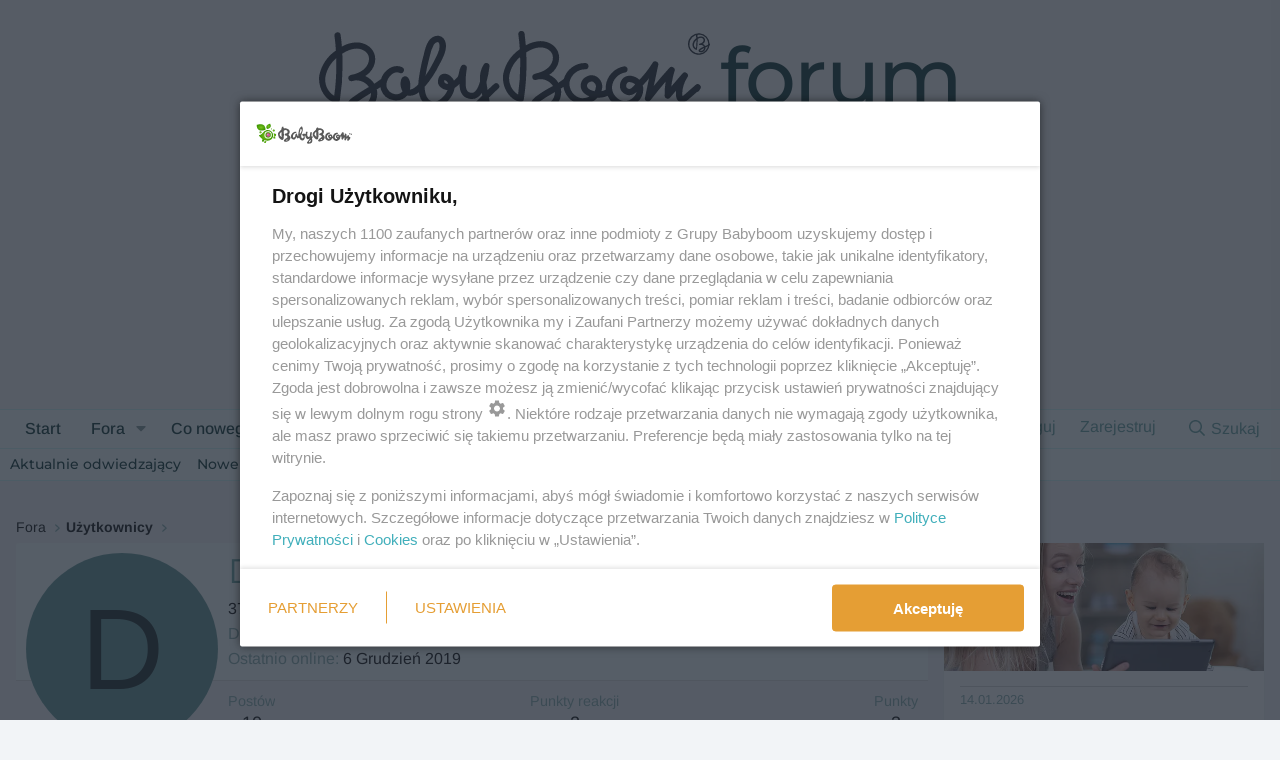

--- FILE ---
content_type: text/html; charset=utf-8
request_url: https://www.babyboom.pl/forum/members/dzika-roza.188164/
body_size: 16360
content:
<!DOCTYPE html>
<html id="XF" lang="pl-PL" dir="LTR"
	data-xf="2.3"
	data-app="public"
	
	
	data-template="member_view"
	data-container-key=""
	data-content-key=""
	data-logged-in="false"
	data-cookie-prefix="xf_"
	data-csrf="1768970085,7b89a447ad47037c6b08eaa7d4a64128"
	class="has-no-js template-member_view"
	>
<head>
	
	
	

	<meta charset="utf-8" />
	<title>Dzika roza | Forum BabyBoom</title>
	<link rel="manifest" href="/forum/webmanifest.php">

	<meta http-equiv="X-UA-Compatible" content="IE=Edge" />
	<meta name="viewport" content="width=device-width, initial-scale=1, viewport-fit=cover">

	
		
			
				<meta name="theme-color" media="(prefers-color-scheme: light)" content="hsl(0,0%,calc(100%-4%))" />
				<meta name="theme-color" media="(prefers-color-scheme: dark)" content="#061313" />
			
		
	

	<meta name="apple-mobile-web-app-title" content="Forum BabyBoom.pl">
	
		<link rel="apple-touch-icon" href="https://fx1.bbstatic.pl/assets/logo/web-app-manifest-192x192.png">
		

	
		<meta property="og:url" content="https://www.babyboom.pl/forum/members/dzika-roza.188164/" />
	
		<link rel="canonical" href="https://www.babyboom.pl/forum/members/dzika-roza.188164/" />
	

	
		
	
	
	<meta property="og:site_name" content="Forum BabyBoom" />


	
	
		
	
	
	<meta property="og:type" content="website" />


	
	
		
	
	
	
		<meta property="og:title" content="Dzika roza" />
		<meta property="twitter:title" content="Dzika roza" />
	


	
	
	
	

	
	
		<script async src="/forum/jc/gtm.js?_v=e3aec8ba"></script>
	
	<script>
		window.dataLayer=window.dataLayer||[];function gtag(){dataLayer.push(arguments)}gtag("js",new Date);gtag('config','G-YL0XRLQ58E',{'style_id':10,'user_properties': {
		
		'pwa':navigator.standalone||window.matchMedia('(display-mode: standalone), (display-mode: minimal-ui)').matches?1:0,
		},});
!function(b,c){"object"==typeof console&&"function"==typeof console.error&&(console.error_old=console.error,console.error=function(){console.error_old.apply(this,arguments);b.gtag("event","exception",{error_type:"console",error_message:arguments[0],fatal:!1})});b.onerror=function(a,d,e){b.gtag("event","exception",{error_type:"javascript",error_message:a,error_location:d,error_line_number:e,fatal:!1})};b.onload=function(){c.querySelectorAll("img").forEach(a=>{a.complete&&0===a.naturalWidth&&b.gtag("event",
"exception",{error_type:"image",error_message:"not_loaded",error_location:a.src,fatal:!1})})}}(window,document);
	</script>


	
	
		
	
	

	<link rel="stylesheet" href="/forum/css.php?css=public%3Anormalize.css%2Cpublic%3Afa.css%2Cpublic%3Avariations.less%2Cpublic%3Acore.less%2Cpublic%3Aapp.less&amp;s=10&amp;l=2&amp;d=1768914381&amp;k=ddbf6b223b8fa985a952ef8150c22abc1ebde31d" />

	<link rel="stylesheet" href="/forum/css.php?css=public%3Amember.less&amp;s=10&amp;l=2&amp;d=1768914381&amp;k=4076a5642c39ed1a44e5eaa36ba2c2a1db3f5619" />
<link rel="stylesheet" href="/forum/css.php?css=public%3Atpc_profile_cover.less&amp;s=10&amp;l=2&amp;d=1768914381&amp;k=ee87c75eb5c03f063f59ab301b74b8258dc9b8fc" />
<link rel="stylesheet" href="/forum/css.php?css=public%3Aextra.less&amp;s=10&amp;l=2&amp;d=1768914381&amp;k=8e896b20c140a1c04797b6c192275f7904afb2ab" />


	
		<script src="/forum/js/xf/preamble.min.js?_v=e3aec8ba"></script>
	

	
	<script src="/forum/js/vendor/vendor-compiled.js?_v=e3aec8ba" defer></script>
	<script src="/forum/js/xf/core-compiled.js?_v=e3aec8ba" defer></script>

	<script>
		XF.ready(() =>
		{
			XF.extendObject(true, XF.config, {
				// 
				dbtechSecurity: {
					excludeVideoCard: true,
					excludeFonts: true
				},
				userId: 0,
				enablePush: true,
				pushAppServerKey: 'BJW326fX4vAzvtYPYooGfJGrl8zc0J6AFAsFTxPCItZdYVDoKx8rfudYrMszr8+/jaRVq0cmb6LKS8zlxP7054o=',
				url: {
					fullBase: 'https://www.babyboom.pl/forum/',
					basePath: '/forum/',
					css: '/forum/css.php?css=__SENTINEL__&s=10&l=2&d=1768914381',
					js: '/forum/js/__SENTINEL__?_v=e3aec8ba',
					icon: '/forum/data/local/icons/__VARIANT__.svg?v=1768914482#__NAME__',
					iconInline: '/forum/styles/fa/__VARIANT__/__NAME__.svg?v=5.15.3',
					keepAlive: '/forum/login/keep-alive'
				},
				cookie: {
					path: '/',
					domain: '',
					prefix: 'xf_',
					secure: true,
					consentMode: 'disabled',
					consented: ["optional","_third_party"]
				},
				cacheKey: 'f3ed7234243583f554e27d349fe769c5',
				csrf: '1768970085,7b89a447ad47037c6b08eaa7d4a64128',
				js: {"\/forum\/js\/Truonglv\/ProfileCover\/cover.min.js?_v=e3aec8ba":true,"\/forum\/js\/xf\/inline_mod.min.js?_v=e3aec8ba":true},
				fullJs: false,
				css: {"public:member.less":true,"public:tpc_profile_cover.less":true,"public:extra.less":true},
				time: {
					now: 1768970085,
					today: 1768950000,
					todayDow: 3,
					tomorrow: 1769036400,
					yesterday: 1768863600,
					week: 1768431600,
					month: 1767222000,
					year: 1767222000
				},
				style: {
					light: 'default',
					dark: 'alternate',
					defaultColorScheme: 'light'
				},
				borderSizeFeature: '3px',
				fontAwesomeWeight: 'r',
				enableRtnProtect: true,
				
				enableFormSubmitSticky: true,
				imageOptimization: '0',
				imageOptimizationQuality: 0.85,
				uploadMaxFilesize: 2097152,
				uploadMaxWidth: 0,
				uploadMaxHeight: 0,
				allowedVideoExtensions: ["m4v","mov","mp4","mp4v","mpeg","mpg","ogv","webm"],
				allowedAudioExtensions: ["mp3","opus","ogg","wav"],
				shortcodeToEmoji: true,
				visitorCounts: {
					conversations_unread: '0',
					alerts_unviewed: '0',
					total_unread: '0',
					title_count: true,
					icon_indicator: true
				},
				jsMt: {"xf\/action.js":"d1fc5eb9","xf\/embed.js":"d1fc5eb9","xf\/form.js":"d1fc5eb9","xf\/structure.js":"d1fc5eb9","xf\/tooltip.js":"d1fc5eb9"},
				jsState: {},
				publicMetadataLogoUrl: '',
				publicPushBadgeUrl: 'https://www.babyboom.pl/forum/styles/default/xenforo/bell.png'
			})

			XF.extendObject(XF.phrases, {
				// 
"time.day": "{count} dzień",
"time.days": "dni: {count}",
"time.hour": "{count} godzina",
"time.hours": "godzin: {count}",
"time.minute": "{count} minuta",
"time.minutes": "minut: {count}",
"time.month": "{count} miesiąc",
"time.months": "miesięcy: {count}",
"time.second": "{count} sek",
"time.seconds": "sekund: {count}",
"time.week": "time.week",
"time.weeks": "tygodni: {count}",
"time.year": "{count} rok",
"time.years": "lat: {count}",
				date_x_at_time_y:     "{date} o {time}",
				day_x_at_time_y:      "{day} o {time}",
				yesterday_at_x:       "Wczoraj o {time}",
				x_minutes_ago:        "minut temu: {minutes} ",
				one_minute_ago:       "Minutę temu",
				a_moment_ago:         "Przed chwilą",
				today_at_x:           "Dziś o {time}",
				in_a_moment:          "Za chwilę",
				in_a_minute:          "W ciągu minuty",
				in_x_minutes:         "W minut: {minutes}",
				later_today_at_x:     "Później dziś o {time}",
				tomorrow_at_x:        "Jutro o {time}",
				short_date_x_minutes: "{minutes}m",
				short_date_x_hours:   "{hours} godz.",
				short_date_x_days:    "{days}d",

				day0: "Niedziela",
				day1: "Poniedziałek",
				day2: "Wtorek",
				day3: "Środa",
				day4: "Czwartek",
				day5: "Piątek",
				day6: "Sobota",

				dayShort0: "Nd",
				dayShort1: "Pn",
				dayShort2: "Wt",
				dayShort3: "Śr",
				dayShort4: "Cz",
				dayShort5: "Pt",
				dayShort6: "So",

				month0: "Styczeń",
				month1: "Luty",
				month2: "Marzec",
				month3: "Kwiecień",
				month4: "Maj",
				month5: "Czerwiec",
				month6: "Lipiec",
				month7: "Sierpień",
				month8: "Wrzesień",
				month9: "Październik",
				month10: "Listopad",
				month11: "Grudzień",

				active_user_changed_reload_page: "Zmienił się aktywny użytkownik. Przeładuj stronę, żeby używać najnowszej wersji.",
				server_did_not_respond_in_time_try_again: "Serwer nie odpowiedział w określonym czasie. Spróbuj jeszcze raz.",
				oops_we_ran_into_some_problems: "Oj, mamy jakiś problem...",
				oops_we_ran_into_some_problems_more_details_console: "Oj, mamy jakiś problem... Spróbuj przeładować stronę. Więcej informacji może być dostępnych w konsoli deweloperskiej.",
				file_too_large_to_upload: "Plik jest zbyt duży, żeby go wgrać.",
				uploaded_file_is_too_large_for_server_to_process: "Wybrany plik jest za duży dla serwera.",
				files_being_uploaded_are_you_sure: "Pliki są cały czas wgrywane. Czy na pewno chcesz przesłać ten formularz?",
				attach: "Dołącz pliki",
				rich_text_box: "Pole bogatego formatowania",
				close: "Zamknij",
				link_copied_to_clipboard: "Link skopiowany.",
				text_copied_to_clipboard: "Tekst skopiowany do schowka.",
				loading: "Ładuję…",
				you_have_exceeded_maximum_number_of_selectable_items: "Przekroczyłeś maksymalną liczbę elementów, które można wybrać.",

				processing: "Przetwarzanie",
				'processing...': "Przetwarzanie…",

				showing_x_of_y_items: "Wyświetlam {count} z {total}",
				showing_all_items: "Wyświetlam wszystkie elementy",
				no_items_to_display: "Nie ma nic do wyświetlenia",

				number_button_up: "Zwiększ",
				number_button_down: "Zmniejsz",

				push_enable_notification_title: "Powiadomienia z Forum BabyBoom zostały włączone ",
				push_enable_notification_body: "Dziękujemy za włączenie powiadomień!",

				pull_down_to_refresh: "Przeciągnij w dół, aby odświeżyć",
				release_to_refresh: "Puść, aby odświeżyć",
				refreshing: "Odświeżanie…"
			})
		})
	
window.addEventListener('DOMContentLoaded',()=>{XF.on(document,"xf:reinit",(a)=>{if(a&&typeof(a)==='object'&&Object.prototype.toString.call(a)==='[object Event]'){if(typeof(a.target.querySelectorAll)==='function'){a.target.querySelectorAll(".overlay[data-url]:not([ga])").forEach(b=>{ b.setAttribute('ga',1);gtag("event","page_view",{page_title:b.querySelector(".overlay-title").textContent,page_location:b.getAttribute("data-url")})})}}})});document.querySelectorAll(".file-preview").forEach(filePreview=>{filePreview.addEventListener("click",()=>{gtag('event','file_download',{link_url:(new URL(filePreview.getAttribute("href"),window.location.origin)).href, file_name:filePreview.parentNode.querySelector('.file-name').textContent});});});document.querySelectorAll('.shareButtons-button').forEach(shareButton=>{shareButton.addEventListener('click',()=>{gtag('event','share',{method:shareButton.getAttribute('class').match(/.*shareButtons-button--(.*?)$|\s/)[1]});});});document.querySelectorAll('.bookmarkLink:not(.is-bookmarked)').forEach(bookmarkLink=>{bookmarkLink.addEventListener('click',()=>{gtag('event','bookmark');});});document.querySelectorAll(".js-installPromptButton").forEach(a=>{a.addEventListener("click",()=>{gtag("event","app_install_prompt")})});window.addEventListener("appinstalled",()=>{gtag("event","app_install")});XF.PWA&&XF.PWA.isRunning()&&document.addEventListener("visibilitychange",()=>{"visible"===document.visibilityState&&gtag("event","app_open")});
</script>

	
	<script src="/forum/js/Truonglv/ProfileCover/cover.min.js?_v=e3aec8ba" defer></script>
<script src="/forum/js/xf/inline_mod.min.js?_v=e3aec8ba" defer></script>



	
	
	<!-- BabyBoom Head Scripts - Define reklamyDesktop and ad libraries BEFORE any ads load -->

<!-- Ad targeting by forum section -->

	<script type="text/javascript">var wbtg_content = 'forum;Pozostale';</script>


<script>
window.NzpPyBmOTGuZ = true;
</script>

<!-- SmartAdServer -->
<script>var sas_idmnet = sas_idmnet || {}; sas_idmnet.cmd = sas_idmnet.cmd || []; var sas = sas || {}; sas.cmd = sas.cmd || [];var NzpPyBmOTGuZ = NzpPyBmOTGuZ || false;sas_idmnet.cmd.push(function() {sas_idmnet.placementsList(['top_1','side_1','sky_left','side_bottom','bottom_0','bottom_1','top_1_galeria','m_bottom_0','m_bottom_1','m_inside_top','m_top_1','inside_1','inside_2','m_inside_1','m_inside_2','inside_2_article','m_inside_2_article','m_inside_3_article','m_inside_4_article','m_inside_5_article','inside_3_article','inside_4_article','inside_5_article']);});</script>
<script src='https://ced.sascdn.com/tag/1057/smart.js' async></script>
<script src='https://smart.idmnet.pl/217352/smartConfig_911833.js' async></script>
<script src='https://cdn2.pollster.pl/nw.js' async></script>
<script src='https://smart.idmnet.pl/prebidBoilerplate.js' async></script>
<!-- /SmartAdServer -->

<script>
function ready(fn) {
    if (document.attachEvent ? document.readyState === "complete" : document.readyState !== "loading"){
        fn();
    } else {
        document.addEventListener('DOMContentLoaded', fn);
    }
}
var szerOkna = Math.max(document.documentElement.clientWidth, window.innerWidth || 0);
var reklamyDesktop = szerOkna >= 1024;
</script>
<!-- /idm header code -->

<!-- (C)2000-2013 Gemius SA - gemiusAudience / pp.babyboom / podstrona_forum -->
<script type="text/javascript">
var pp_gemius_identifier = 'cofq7096m4lrDBcJQHGIytULHbENpqLBJpK.XhZyLyz.F7';
// lines below shouldn't be edited
function gemius_pending(i) { window[i] = window[i] || function() {var x = window[i+'_pdata'] = window[i+'_pdata'] || []; x[x.length]=arguments;};};
gemius_pending('gemius_hit'); gemius_pending('gemius_event'); gemius_pending('pp_gemius_hit'); gemius_pending('pp_gemius_event');
(function(d,t) {try {var gt=d.createElement(t),s=d.getElementsByTagName(t)[0],l='http'+((location.protocol=='https:')?'s':''); gt.setAttribute('async','async');
gt.setAttribute('defer','defer'); gt.src=l+'://idm.hit.gemius.pl/xgemius.js'; s.parentNode.insertBefore(gt,s);} catch (e) {}})(document,'script');
</script>



<!-- Matomo -->
<script type="text/javascript">
var _paq = window._paq || [];
/* tracker methods like "setCustomDimension" should be called before "trackPageView" */
_paq.push(['requireConsent']);
_paq.push(["setCookieDomain", "*.www.babyboom.pl"]);
_paq.push(['trackPageView']);
_paq.push(['enableLinkTracking']);
_paq.push(['setConsentGiven']);
(function() {
    var u="https://a.babyboom.pl/";
    _paq.push(['setTrackerUrl', u+'matomo.php']);
    _paq.push(['setSiteId', '1']);
    var d=document, g=d.createElement('script'), s=d.getElementsByTagName('script')[0];
    g.type='text/javascript'; g.async=true; g.defer=true; g.src=u+'matomo.js'; s.parentNode.insertBefore(g,s);
})();
</script>
<!-- End Matomo Code -->

<script type="module" src="/forum/styles/babyboom/bb-components.min.js"></script>
	
</head>
<body data-template="member_view">

<div class="p-pageWrapper" id="top">

	

	<header class="p-header" id="header">
		<div class="p-header-inner">
			<div class="p-header-content">
				<div class="p-header-logo p-header-logo--image bb-header-logo">
					<a href="/" class="bb-logo-link">
						

	

	
		
		

		
	
		
		

		
	

	

	<picture data-variations="{&quot;default&quot;:{&quot;1&quot;:&quot;\/forum\/styles\/babyboom\/logo.svg&quot;,&quot;2&quot;:null},&quot;alternate&quot;:{&quot;1&quot;:&quot;\/forum\/styles\/babyboom\/logo-dark.svg&quot;,&quot;2&quot;:null}}">
		
		
		

		
			
			
			

			
				<source srcset="/forum/styles/babyboom/logo-dark.svg" media="(prefers-color-scheme: dark)" />
			
		

		<img src="/forum/styles/babyboom/logo.svg"  width="391" height="96" alt="Forum BabyBoom"  />
	</picture>


					</a>
					<a href="/forum/" class="bb-logo-forum-link">
						<span class="bb-logo-forum">forum</span>
					</a>
				</div>

				

	
	<div class="reklama billboard" data-desktop="true">
	      <!-- halfpage ad unit  -->
	      <div id="top_1"> 
	         <script type="text/javascript">if(reklamyDesktop) sas_idmnet.cmd.push(function() { sas_idmnet.release("top_1");});</script>
	      </div>
	      <!-- /halfpage ad unit  -->
	</div>
	<div class="napis-reklama" data-desktop="true">reklama</div>


			</div>
		</div>
	</header>

	
	

	
		<div class="p-navSticky p-navSticky--primary" data-xf-init="sticky-header">
			
		<nav class="p-nav">
			<div class="p-nav-inner">
				<button type="button" class="button button--plain p-nav-menuTrigger" data-xf-click="off-canvas" data-menu=".js-headerOffCanvasMenu" tabindex="0" aria-label="Menu"><span class="button-text">
					<i aria-hidden="true"></i>
				</span></button>

				<div class="p-nav-smallLogo">
					<a href="https://www.babyboom.pl/forum">
						

	

	
		
		

		
	
		
		

		
	

	

	<picture data-variations="{&quot;default&quot;:{&quot;1&quot;:&quot;\/forum\/styles\/babyboom\/logo.svg&quot;,&quot;2&quot;:null},&quot;alternate&quot;:{&quot;1&quot;:&quot;\/forum\/styles\/babyboom\/logo-dark.svg&quot;,&quot;2&quot;:null}}">
		
		
		

		
			
			
			

			
				<source srcset="/forum/styles/babyboom/logo-dark.svg" media="(prefers-color-scheme: dark)" />
			
		

		<img src="/forum/styles/babyboom/logo.svg"  width="391" height="96" alt="Forum BabyBoom"  />
	</picture>


					</a>
				</div>

				<div class="p-nav-scroller hScroller" data-xf-init="h-scroller" data-auto-scroll=".p-navEl.is-selected">
					<div class="hScroller-scroll">
						<ul class="p-nav-list js-offCanvasNavSource">
							
								<li>
									
	<div class="p-navEl " >
	

		
	
	<a href="https://www.babyboom.pl/forum"
	class="p-navEl-link "
	
	data-xf-key="1"
	data-nav-id="home">Start</a>


		

		
	
	</div>

								</li>
							
								<li>
									
	<div class="p-navEl " data-has-children="true">
	

		
	
	<a href="/forum/"
	class="p-navEl-link p-navEl-link--splitMenu "
	
	
	data-nav-id="forums">Fora</a>


		<a data-xf-key="2"
			data-xf-click="menu"
			data-menu-pos-ref="< .p-navEl"
			class="p-navEl-splitTrigger"
			role="button"
			tabindex="0"
			aria-label="Rozwiń"
			aria-expanded="false"
			aria-haspopup="true"></a>

		
	
		<div class="menu menu--structural" data-menu="menu" aria-hidden="true">
			<div class="menu-content">
				
					
	
	
	<a href="/forum/whats-new/posts/"
	class="menu-linkRow u-indentDepth0 js-offCanvasCopy "
	
	
	data-nav-id="newPosts">Nowe wpisy</a>

	

				
					
	
	
	<a href="/forum/search/?type=post"
	class="menu-linkRow u-indentDepth0 js-offCanvasCopy "
	
	
	data-nav-id="searchForums">Przeszukaj fora</a>

	

				
			</div>
		</div>
	
	</div>

								</li>
							
								<li>
									
	<div class="p-navEl " data-has-children="true">
	

		
	
	<a href="/forum/whats-new/"
	class="p-navEl-link p-navEl-link--splitMenu "
	
	
	data-nav-id="whatsNew">Co nowego?</a>


		<a data-xf-key="3"
			data-xf-click="menu"
			data-menu-pos-ref="< .p-navEl"
			class="p-navEl-splitTrigger"
			role="button"
			tabindex="0"
			aria-label="Rozwiń"
			aria-expanded="false"
			aria-haspopup="true"></a>

		
	
		<div class="menu menu--structural" data-menu="menu" aria-hidden="true">
			<div class="menu-content">
				
					
	
	
	<a href="/forum/featured/"
	class="menu-linkRow u-indentDepth0 js-offCanvasCopy "
	
	
	data-nav-id="featured">Wyróżnione treści</a>

	

				
					
	
	
	<a href="/forum/whats-new/posts/"
	class="menu-linkRow u-indentDepth0 js-offCanvasCopy "
	 rel="nofollow"
	
	data-nav-id="whatsNewPosts">Nowe wpisy</a>

	

				
					
	
	
	<a href="/forum/whats-new/media/"
	class="menu-linkRow u-indentDepth0 js-offCanvasCopy "
	 rel="nofollow"
	
	data-nav-id="xfmgWhatsNewNewMedia">Nowe media</a>

	

				
					
	
	
	<a href="/forum/whats-new/media-comments/"
	class="menu-linkRow u-indentDepth0 js-offCanvasCopy "
	 rel="nofollow"
	
	data-nav-id="xfmgWhatsNewMediaComments">Nowe komentarze do mediów</a>

	

				
					
	
	
	<a href="/forum/whats-new/profile-posts/"
	class="menu-linkRow u-indentDepth0 js-offCanvasCopy "
	 rel="nofollow"
	
	data-nav-id="whatsNewProfilePosts">Nowe wpisy profilowe</a>

	

				
					
	
	
	<a href="/forum/whats-new/latest-activity"
	class="menu-linkRow u-indentDepth0 js-offCanvasCopy "
	 rel="nofollow"
	
	data-nav-id="latestActivity">Ostatnia aktywność</a>

	

				
			</div>
		</div>
	
	</div>

								</li>
							
								<li>
									
	<div class="p-navEl " data-has-children="true">
	

		
	
	<a href="/forum/media/"
	class="p-navEl-link p-navEl-link--splitMenu "
	
	
	data-nav-id="xfmg">Media</a>


		<a data-xf-key="4"
			data-xf-click="menu"
			data-menu-pos-ref="< .p-navEl"
			class="p-navEl-splitTrigger"
			role="button"
			tabindex="0"
			aria-label="Rozwiń"
			aria-expanded="false"
			aria-haspopup="true"></a>

		
	
		<div class="menu menu--structural" data-menu="menu" aria-hidden="true">
			<div class="menu-content">
				
					
	
	
	<a href="/forum/whats-new/media/"
	class="menu-linkRow u-indentDepth0 js-offCanvasCopy "
	 rel="nofollow"
	
	data-nav-id="xfmgNewMedia">Nowe media</a>

	

				
					
	
	
	<a href="/forum/whats-new/media-comments/"
	class="menu-linkRow u-indentDepth0 js-offCanvasCopy "
	 rel="nofollow"
	
	data-nav-id="xfmgNewComments">Nowe komentarze</a>

	

				
					
	
	
	<a href="/forum/search/?type=xfmg_media"
	class="menu-linkRow u-indentDepth0 js-offCanvasCopy "
	
	
	data-nav-id="xfmgSearchMedia">Przeszukaj media</a>

	

				
			</div>
		</div>
	
	</div>

								</li>
							
								<li>
									
	<div class="p-navEl is-selected" data-has-children="true">
	

		
	
	<a href="/forum/members/"
	class="p-navEl-link p-navEl-link--splitMenu "
	
	
	data-nav-id="members">Użytkownicy</a>


		<a data-xf-key="5"
			data-xf-click="menu"
			data-menu-pos-ref="< .p-navEl"
			class="p-navEl-splitTrigger"
			role="button"
			tabindex="0"
			aria-label="Rozwiń"
			aria-expanded="false"
			aria-haspopup="true"></a>

		
	
		<div class="menu menu--structural" data-menu="menu" aria-hidden="true">
			<div class="menu-content">
				
					
	
	
	<a href="/forum/online/"
	class="menu-linkRow u-indentDepth0 js-offCanvasCopy "
	
	
	data-nav-id="currentVisitors">Aktualnie odwiedzający</a>

	

				
					
	
	
	<a href="/forum/whats-new/profile-posts/"
	class="menu-linkRow u-indentDepth0 js-offCanvasCopy "
	 rel="nofollow"
	
	data-nav-id="newProfilePosts">Nowe wpisy profilowe</a>

	

				
					
	
	
	<a href="/forum/search/?type=profile_post"
	class="menu-linkRow u-indentDepth0 js-offCanvasCopy "
	
	
	data-nav-id="searchProfilePosts">Przeszukaj wpisy profilowe</a>

	

				
			</div>
		</div>
	
	</div>

								</li>
							
								<li>
									
	<div class="p-navEl " data-has-children="true">
	

		
	
	<a href="/forum/grupy/"
	class="p-navEl-link p-navEl-link--splitMenu "
	
	
	data-nav-id="tl_groups">Grupy</a>


		<a data-xf-key="6"
			data-xf-click="menu"
			data-menu-pos-ref="< .p-navEl"
			class="p-navEl-splitTrigger"
			role="button"
			tabindex="0"
			aria-label="Rozwiń"
			aria-expanded="false"
			aria-haspopup="true"></a>

		
	
		<div class="menu menu--structural" data-menu="menu" aria-hidden="true">
			<div class="menu-content">
				
					
	
	
	<a href="/forum/search/?type=tl_group"
	class="menu-linkRow u-indentDepth0 js-offCanvasCopy "
	
	
	data-nav-id="tl_groups_search">Przeszukaj grupy</a>

	

				
					
	
	
	<a href="/forum/group-actions/events"
	class="menu-linkRow u-indentDepth0 js-offCanvasCopy "
	
	
	data-nav-id="tl_groups_eventsCalendar">Kalendarz wydarzeń</a>

	

				
			</div>
		</div>
	
	</div>

								</li>
							
						</ul>
					</div>
				</div>

				<div class="p-nav-opposite">
					<div class="p-navgroup p-account p-navgroup--guest">
						
							<a href="/forum/login/" class="p-navgroup-link p-navgroup-link--textual p-navgroup-link--logIn"
								data-xf-click="overlay" data-follow-redirects="on">
								<span class="p-navgroup-linkText">Zaloguj</span>
							</a>
							
								<a href="/forum/login/register" class="p-navgroup-link p-navgroup-link--textual p-navgroup-link--register"
									data-xf-click="overlay" data-follow-redirects="on">
									<span class="p-navgroup-linkText">Zarejestruj</span>
								</a>
							
						
					</div>

					<div class="p-navgroup p-discovery">
						<a href="/forum/whats-new/"
							class="p-navgroup-link p-navgroup-link--iconic p-navgroup-link--whatsnew"
							aria-label="Co nowego?"
							title="Co nowego?">
							<i aria-hidden="true"></i>
							<span class="p-navgroup-linkText">Co nowego?</span>
						</a>

						
							<a href="/forum/search/"
								class="p-navgroup-link p-navgroup-link--iconic p-navgroup-link--search"
								data-xf-click="menu"
								data-xf-key="/"
								aria-label="Szukaj"
								aria-expanded="false"
								aria-haspopup="true"
								title="Szukaj">
								<i aria-hidden="true"></i>
								<span class="p-navgroup-linkText">Szukaj</span>
							</a>
							<div class="menu menu--structural menu--wide" data-menu="menu" aria-hidden="true">
								<form action="/forum/search/search" method="post"
									class="menu-content"
									data-xf-init="quick-search">

									<h3 class="menu-header">Szukaj</h3>
									
									<div class="menu-row">
										
											<input type="text" class="input" name="keywords" data-acurl="/forum/search/auto-complete" placeholder="Szukaj…" aria-label="Szukaj" data-menu-autofocus="true" />
										
									</div>

									
									<div class="menu-row">
										<label class="iconic"><input type="checkbox"  name="c[title_only]" value="1" /><i aria-hidden="true"></i><span class="iconic-label">Szukaj tylko w tytułach

													
													<span tabindex="0" role="button"
														data-xf-init="tooltip" data-trigger="hover focus click" title="Tagi będą również wyszukiwane w treści, w której obsługiwane są tagi.">

														<i class="fa--xf far fa-question-circle  u-muted u-smaller"><svg xmlns="http://www.w3.org/2000/svg" role="img" ><title>Notka</title><use href="/forum/data/local/icons/regular.svg?v=1768914482#question-circle"></use></svg></i>
													</span></span></label>

									</div>
									
									<div class="menu-row">
										<div class="inputGroup">
											<span class="inputGroup-text" id="ctrl_search_menu_by_member">napisane przez:</span>
											<input type="text" class="input" name="c[users]" data-xf-init="auto-complete" placeholder="Użytkownik" aria-labelledby="ctrl_search_menu_by_member" />
										</div>
									</div>
									<div class="menu-footer">
									<span class="menu-footer-controls">
										<button type="submit" class="button button--icon button--icon--search button--primary"><i class="fa--xf far fa-search "><svg xmlns="http://www.w3.org/2000/svg" role="img" aria-hidden="true" ><use href="/forum/data/local/icons/regular.svg?v=1768914482#search"></use></svg></i><span class="button-text">Szukaj</span></button>
										<button type="submit" class="button " name="from_search_menu"><span class="button-text">Wyszukiwanie zaawansowane…</span></button>
									</span>
									</div>

									<input type="hidden" name="_xfToken" value="1768970085,7b89a447ad47037c6b08eaa7d4a64128" />
								</form>
							</div>
						
					</div>
				</div>
			</div>
		</nav>
	
		</div>
		
		
			<div class="p-sectionLinks">
				<div class="p-sectionLinks-inner hScroller" data-xf-init="h-scroller">
					<div class="hScroller-scroll">
						<ul class="p-sectionLinks-list">
							
								<li>
									
	<div class="p-navEl " >
	

		
	
	<a href="/forum/online/"
	class="p-navEl-link "
	
	data-xf-key="alt+1"
	data-nav-id="currentVisitors">Aktualnie odwiedzający</a>


		

		
	
	</div>

								</li>
							
								<li>
									
	<div class="p-navEl " >
	

		
	
	<a href="/forum/whats-new/profile-posts/"
	class="p-navEl-link "
	 rel="nofollow"
	data-xf-key="alt+2"
	data-nav-id="newProfilePosts">Nowe wpisy profilowe</a>


		

		
	
	</div>

								</li>
							
								<li>
									
	<div class="p-navEl " >
	

		
	
	<a href="/forum/search/?type=profile_post"
	class="p-navEl-link "
	
	data-xf-key="alt+3"
	data-nav-id="searchProfilePosts">Przeszukaj wpisy profilowe</a>


		

		
	
	</div>

								</li>
							
						</ul>
					</div>
				</div>
			</div>
			
	
		

	<div class="offCanvasMenu offCanvasMenu--nav js-headerOffCanvasMenu" data-menu="menu" aria-hidden="true" data-ocm-builder="navigation">
		<div class="offCanvasMenu-backdrop" data-menu-close="true"></div>
		<div class="offCanvasMenu-content">
			<div class="offCanvasMenu-header">
				Menu
				<a class="offCanvasMenu-closer" data-menu-close="true" role="button" tabindex="0" aria-label="Zamknij"></a>
			</div>
			
				<div class="p-offCanvasRegisterLink">
					<div class="offCanvasMenu-linkHolder">
						<a href="/forum/login/" class="offCanvasMenu-link" data-xf-click="overlay" data-menu-close="true">
							Zaloguj
						</a>
					</div>
					<hr class="offCanvasMenu-separator" />
					
						<div class="offCanvasMenu-linkHolder">
							<a href="/forum/login/register" class="offCanvasMenu-link" data-xf-click="overlay" data-menu-close="true">
								Zarejestruj
							</a>
						</div>
						<hr class="offCanvasMenu-separator" />
					
				</div>
			
			<div class="js-offCanvasNavTarget"></div>
			<div class="offCanvasMenu-installBanner js-installPromptContainer" style="display: none;" data-xf-init="install-prompt">
				<div class="offCanvasMenu-installBanner-header">Zainstaluj aplikację</div>
				<button type="button" class="button js-installPromptButton"><span class="button-text">Zainstaluj</span></button>
				<template class="js-installTemplateIOS">
<script>gtag('event','tutorial_begin');</script>
					<div class="js-installTemplateContent">
						<div class="overlay-title">Jak zainstalować aplikację na iOS</div>
						<div class="block-body">
							<div class="block-row">
								<p>
									Obejrzyj wideo poniżej, aby zobaczyć, jak zainstalować naszą stronę internetową jako aplikację internetową na ekranie domowym.
								</p>
								<p style="text-align: center">
									<video src="/forum/styles/default/xenforo/add_to_home.mp4"
										width="280" height="480" autoplay loop muted playsinline></video>
								</p>
								<p>
									<small><strong>Notka:</strong> Funkcja ta może nie być dostępna w niektórych przeglądarkach.</small>
								</p>
							</div>
						</div>
					</div>
				</template>
			</div>
		</div>
	</div>

	<div class="p-body">
		<div class="p-body-inner">
			<!--XF:EXTRA_OUTPUT-->

			

			

			

	
	<div class="reklama billboard" data-desktop="false">
	      <!-- halfpage ad unit  -->
	      <div id="m_top_1"> 
	         <script type="text/javascript">if(!reklamyDesktop) sas_idmnet.cmd.push(function() { sas_idmnet.release("m_top_1");});</script>
	      </div>
	      <!-- /halfpage ad unit  -->
	</div>
	<div class="napis-reklama">reklama</div>


			
	
		<ul class="p-breadcrumbs "
			itemscope itemtype="https://schema.org/BreadcrumbList">
			
				

				
				

				
					
					
	<li itemprop="itemListElement" itemscope itemtype="https://schema.org/ListItem">
		<a href="/forum/" itemprop="item">
			<span itemprop="name">Fora</span>
		</a>
		<meta itemprop="position" content="1" />
	</li>

				

				
					
					
	<li itemprop="itemListElement" itemscope itemtype="https://schema.org/ListItem">
		<a href="/forum/members/" itemprop="item">
			<span itemprop="name">Użytkownicy</span>
		</a>
		<meta itemprop="position" content="2" />
	</li>

				
				
			
		</ul>
	

			

			
	<noscript class="js-jsWarning"><div class="blockMessage blockMessage--important blockMessage--iconic u-noJsOnly">Masz wyłączoną obsługę Javascript. Strona nie będzie działała poprawnie, więc prosimy o włączenie JS zanim przejdziesz dalej. </div></noscript>

			
	<div class="blockMessage blockMessage--important blockMessage--iconic js-browserWarning" style="display: none">Używasz bardzo starej przeglądarki. Nasza strona (oraz inne!) może nie działać w niej dobrze.<br >Naprawdę czas na zmianę na przeglądarkę, która będzie bezpieczna i szybka, na przykład <a href="https://www.gefrirefox.com/" target="_blank">darmowego Firefox</a>, albo <a href="https://www.opera.com/" target="_blank">darmową Operę</a>. Obie są bardzo szybkie, bezpieczne i wygodne. </div>


			

			<div class="p-body-main p-body-main--withSidebar ">
				
				<div class="p-body-contentCol"></div>
				
					<div class="p-body-sidebarCol"></div>
				

				

				<div class="p-body-content">
					
					<div class="p-body-pageContent">






	
	
	
	
	
		
	
	
	


	
	
		
	
	
	


	
	







<div class="block">
	<div class="block-container">
		<div class="block-body">
			
    

    
    
    

    

    <div class="profileCover profileCover-notVisible"
         data-xf-init="profileCover-layout"
         data-height="315"
         data-force-height="0"
         data-user-id="188164"
         data-crop="null"
         data-hammer-js="/forum/js/Truonglv/ProfileCover/Libs/hammer/hammer.min.js?_v=e3aec8ba">
        <div class="profileCover-inner" style="height: px">
            
                <div class="profileCover--noImg"></div>
            

            
        
            
    

        
    
        </div>
    </div>



<div class="memberHeader ">
				
			<div class="memberProfileBanner memberHeader-main memberProfileBanner-u188164-l" data-toggle-class="memberHeader--withBanner"  >
					<div class="memberHeader-mainContent">
						<span class="memberHeader-avatar">
							<span class="avatarWrapper">
								<span class="avatar avatar--l avatar--default avatar--default--dynamic" data-user-id="188164" style="background-color: #669999; color: #1f2e2e" title="Dzika roza">
			<span class="avatar-u188164-l" role="img" aria-label="Dzika roza">D</span> 
		</span>
								
							</span>
						</span>
						<div class="memberHeader-content memberHeader-content--info">
						

						<h1 class="memberHeader-name">
							<span class="memberHeader-nameWrapper">
								<span class="username " dir="auto" data-user-id="188164">Dzika roza</span>
							</span>
							
						</h1>

						

						<div class="memberHeader-blurbContainer">
							<div class="memberHeader-blurb" dir="auto" >37</div>

							<div class="memberHeader-blurb">
								<dl class="pairs pairs--inline">
									<dt>Dołączył(a)</dt>
									<dd><time  class="u-dt" dir="auto" datetime="2018-12-17T12:58:49+0100" data-timestamp="1545047929" data-date="17 Grudzień 2018" data-time="12:58" data-short="gru &#039;18" title="17 Grudzień 2018 o 12:58">17 Grudzień 2018</time></dd>
								</dl>
							</div>

							
								<div class="memberHeader-blurb">
									<dl class="pairs pairs--inline">
										<dt>Ostatnio online</dt>
										<dd dir="auto">
											<time  class="u-dt" dir="auto" datetime="2019-12-06T13:35:16+0100" data-timestamp="1575635716" data-date="6 Grudzień 2019" data-time="13:35" data-short="gru &#039;19" title="6 Grudzień 2019 o 13:35">6 Grudzień 2019</time>
										</dd>
									</dl>
								</div>
							
						</div>
					</div>
					</div>
				</div>
		

				<div class="memberHeader-content">
					<div class="memberHeader-stats">
						<div class="pairJustifier">
							
	
	
	<dl class="pairs pairs--rows pairs--rows--centered fauxBlockLink">
		<dt>Postów</dt>
		<dd>
			<a href="/forum/search/member?user_id=188164" rel="nofollow" class="fauxBlockLink-linkRow u-concealed">
				10
			</a>
		</dd>
	</dl>
	
	
	


	
	<dl class="pairs pairs--rows pairs--rows--centered">
		<dt>Punkty reakcji</dt>
		<dd>
			2
		</dd>
	</dl>
	
	
		<dl class="pairs pairs--rows pairs--rows--centered fauxBlockLink">
			<dt title="Punkty za osiągnięcia">Punkty</dt>
			<dd>
				<a href="/forum/members/dzika-roza.188164/trophies" rel="nofollow" data-xf-click="overlay" class="fauxBlockLink-linkRow u-concealed">
					3
				</a>
			</dd>
		</dl>
	
	
	

						</div>
					</div>

					
						<hr class="memberHeader-separator" />

						<div class="memberHeader-buttons">
							
								
	
	

	

	
		<div class="buttonGroup">
		
			
			
			
				<div class="buttonGroup-buttonWrapper">
					<button type="button" class="button button--link menuTrigger" data-xf-click="menu" aria-expanded="false" aria-haspopup="true"><span class="button-text">Znajdź</span></button>
					<div class="menu" data-menu="menu" aria-hidden="true">
						<div class="menu-content">
							<h4 class="menu-header">Znajdź treść</h4>
							
							<a href="/forum/search/member?user_id=188164" rel="nofollow" class="menu-linkRow">Znajdź wszystkie treści użytkownika Dzika roza</a>
							<a href="/forum/search/member?user_id=188164&amp;content=thread" rel="nofollow" class="menu-linkRow">Znajdź wszystkie tematy użytkownika Dzika roza</a>
							
						</div>
					</div>
				</div>
			
			
		
		</div>
		
	
	

							
						</div>
					
				</div>

			</div>
		</div>
		<h2 class="block-tabHeader block-tabHeader--memberTabs tabs hScroller"
			data-xf-init="tabs h-scroller"
			data-panes=".js-memberTabPanes"
			data-state="replace"
			role="tablist">
			<span class="hScroller-scroll">
				
				
					<a href="/forum/members/dzika-roza.188164/"
						class="tabs-tab is-active"
						role="tab"
						aria-controls="profile-posts">Wpisy profilowe</a>
				

				
					
						<a href="/forum/members/dzika-roza.188164/latest-activity"
							rel="nofollow"
							class="tabs-tab"
							id="latest-activity"
							role="tab">Ostatnia aktywność</a>
					
				

				<a href="/forum/members/dzika-roza.188164/recent-content"
					rel="nofollow"
					class="tabs-tab"
					id="recent-content"
					role="tab">Wpisy</a>

				





	
    
        <a href="/forum/group-actions/user?user_id=188164"
           rel="nofollow" class="tabs-tab" id="tlg-groups"
           role="tab">Grupy</a>
    



				<a href="/forum/members/dzika-roza.188164/about"
					class="tabs-tab"
					id="about"
					role="tab">O</a>

				
				

			</span>
		</h2>
	</div>
</div>



<ul class="tabPanes js-memberTabPanes">
	
	
		<li class="is-active" role="tabpanel" id="profile-posts">
			

			
	


			<div class="block block--messages"
				data-xf-init="lightbox inline-mod"
				data-type="profile_post"
				data-href="/forum/inline-mod/">

				<div class="block-container">
					<div class="block-body js-replyNewMessageContainer">
						

						
							<div class="block-row js-replyNoMessages">Dzika roza nie ma jeszcze wiadomości w profilu.</div>
						
					</div>
				</div>

				<div class="block-outer block-outer--after">
					
					<div class="block-outer-opposite">
						
						
					</div>
				</div>
			</div>
		</li>
	

	
		
			<li data-href="/forum/members/dzika-roza.188164/latest-activity" role="tabpanel" aria-labelledby="latest-activity">
				<div class="blockMessage">Ładuję…</div>
			</li>
		
	

	<li data-href="/forum/members/dzika-roza.188164/recent-content" role="tabpanel" aria-labelledby="recent-content">
		<div class="blockMessage">Ładuję…</div>
	</li>

	





	
    
    <li data-href="/forum/group-actions/user?user_id=188164&amp;ref=profile" role="tabpanel"
        aria-labelledby="tlg-groups">
        <div class="blockMessage">Ładuję…</div>
    </li>
    



	<li data-href="/forum/members/dzika-roza.188164/about" role="tabpanel" aria-labelledby="about">
		<div class="blockMessage">Ładuję…</div>
	</li>

	
	

</ul>

</div>
					
				</div>

				
					<div class="p-body-sidebar">
						
						
							<bb-cmploader 
  component="bb-nowosci" 
  component-prop-base-url="https://www.babyboom.pl"
  component-prop-bez-tematu
  component-prop-ile="3">
</bb-cmploader>


	
		<div class="block" data-widget-id="20" data-widget-key="newthreadsbb_widget" data-widget-definition="new_threads">
			<div class="block-container">
				
					<h3 class="block-minorHeader">
						<a href="/forum/whats-new/" rel="nofollow">Nowe wątki</a>
					</h3>
					<ul class="block-body">
						
							<li class="block-row">
								
	<div class="contentRow">
		<div class="contentRow-figure">
			<a href="/forum/members/martinka43.211305/" class="avatar avatar--xxs avatar--default avatar--default--dynamic" data-user-id="211305" data-xf-init="member-tooltip" style="background-color: #adadeb; color: #2e2eb8">
			<span class="avatar-u211305-s" role="img" aria-label="Martinka43">M</span> 
		</a>
		</div>
		<div class="contentRow-main contentRow-main--close">
			<a href="/forum/temat/owlosione-dziecko.132765/" >Owłosione dziecko</a>

			<div class="contentRow-minor contentRow-minor--hideLinks">
				<ul class="listInline listInline--bullet">
					<li>Rozpoczęte przez Martinka43</li>
					<li><time  class="u-dt" dir="auto" datetime="2026-01-20T21:03:47+0100" data-timestamp="1768939427" data-date="20 Styczeń 2026" data-time="21:03" data-short="8 godz." title="20 Styczeń 2026 o 21:03">Wczoraj o 21:03</time></li>
					<li>Odpowiedzi: 0</li>
				</ul>
			</div>
			<div class="contentRow-minor contentRow-minor--hideLinks">
				<a href="/forum/fora/trzylatki.238/">Trzylatki</a>
			</div>
		</div>
	</div>

							</li>
						
							<li class="block-row">
								
	<div class="contentRow">
		<div class="contentRow-figure">
			<a href="/forum/members/wera96.223316/" class="avatar avatar--xxs" data-user-id="223316" data-xf-init="member-tooltip">
			<img src="https://fx1.bbstatic.pl/avatars/s/223/223316.jpg?1763746409"  alt="Wera96" class="avatar-u223316-s" width="48" height="48" loading="lazy" /> 
		</a>
		</div>
		<div class="contentRow-main contentRow-main--close">
			<a href="/forum/temat/czy-to-kreska-fabryczna.132764/" >Czy to kreska fabryczna??</a>

			<div class="contentRow-minor contentRow-minor--hideLinks">
				<ul class="listInline listInline--bullet">
					<li>Rozpoczęte przez Wera96</li>
					<li><time  class="u-dt" dir="auto" datetime="2026-01-20T21:02:19+0100" data-timestamp="1768939339" data-date="20 Styczeń 2026" data-time="21:02" data-short="8 godz." title="20 Styczeń 2026 o 21:02">Wczoraj o 21:02</time></li>
					<li>Odpowiedzi: 0</li>
				</ul>
			</div>
			<div class="contentRow-minor contentRow-minor--hideLinks">
				<a href="/forum/fora/ciaza-porod-polog.14/">Ciąża, poród, połóg</a>
			</div>
		</div>
	</div>

							</li>
						
							<li class="block-row">
								
	<div class="contentRow">
		<div class="contentRow-figure">
			<a href="/forum/members/leniuszek_94.219395/" class="avatar avatar--xxs" data-user-id="219395" data-xf-init="member-tooltip">
			<img src="https://fx1.bbstatic.pl/avatars/s/219/219395.jpg?1733237568"  alt="Leniuszek_94" class="avatar-u219395-s" width="48" height="48" loading="lazy" /> 
		</a>
		</div>
		<div class="contentRow-main contentRow-main--close">
			<a href="/forum/temat/ciaza-a-hsg.132762/" >Ciąża a HSG</a>

			<div class="contentRow-minor contentRow-minor--hideLinks">
				<ul class="listInline listInline--bullet">
					<li>Rozpoczęte przez Leniuszek_94</li>
					<li><time  class="u-dt" dir="auto" datetime="2026-01-20T15:53:55+0100" data-timestamp="1768920835" data-date="20 Styczeń 2026" data-time="15:53" data-short="13 godz." title="20 Styczeń 2026 o 15:53">Wczoraj o 15:53</time></li>
					<li>Odpowiedzi: 3</li>
				</ul>
			</div>
			<div class="contentRow-minor contentRow-minor--hideLinks">
				<a href="/forum/fora/staramy-sie.66/">Staramy się</a>
			</div>
		</div>
	</div>

							</li>
						
							<li class="block-row">
								
	<div class="contentRow">
		<div class="contentRow-figure">
			<a href="/forum/members/asiaxz.209211/" class="avatar avatar--xxs" data-user-id="209211" data-xf-init="member-tooltip">
			<img src="https://fx1.bbstatic.pl/avatars/s/209/209211.jpg?1640101659"  alt="Asiaxz" class="avatar-u209211-s" width="48" height="48" loading="lazy" /> 
		</a>
		</div>
		<div class="contentRow-main contentRow-main--close">
			<a href="/forum/temat/wrzesniowe-mamy-2026.132759/" >Wrzesniowe mamy 2026</a>

			<div class="contentRow-minor contentRow-minor--hideLinks">
				<ul class="listInline listInline--bullet">
					<li>Rozpoczęte przez Asiaxz</li>
					<li><time  class="u-dt" dir="auto" datetime="2026-01-19T20:09:59+0100" data-timestamp="1768849799" data-date="19 Styczeń 2026" data-time="20:09" data-short="1d" title="19 Styczeń 2026 o 20:09">Poniedziałek o 20:09</time></li>
					<li>Odpowiedzi: 39</li>
				</ul>
			</div>
			<div class="contentRow-minor contentRow-minor--hideLinks">
				<a href="/forum/fora/przyszle-mamy.64/">Przyszłe mamy</a>
			</div>
		</div>
	</div>

							</li>
						
							<li class="block-row">
								
	<div class="contentRow">
		<div class="contentRow-figure">
			<a href="/forum/members/pomocyyyy.223604/" class="avatar avatar--xxs avatar--default avatar--default--dynamic" data-user-id="223604" data-xf-init="member-tooltip" style="background-color: #9966cc; color: #402060">
			<span class="avatar-u223604-s" role="img" aria-label="pomocyyyy">P</span> 
		</a>
		</div>
		<div class="contentRow-main contentRow-main--close">
			<a href="/forum/temat/brak-zarodka.132757/" >Brak zarodka</a>

			<div class="contentRow-minor contentRow-minor--hideLinks">
				<ul class="listInline listInline--bullet">
					<li>Rozpoczęte przez pomocyyyy</li>
					<li><time  class="u-dt" dir="auto" datetime="2026-01-19T17:08:58+0100" data-timestamp="1768838938" data-date="19 Styczeń 2026" data-time="17:08" data-short="1d" title="19 Styczeń 2026 o 17:08">Poniedziałek o 17:08</time></li>
					<li>Odpowiedzi: 17</li>
				</ul>
			</div>
			<div class="contentRow-minor contentRow-minor--hideLinks">
				<a href="/forum/fora/ciaza-porod-polog.14/">Ciąża, poród, połóg</a>
			</div>
		</div>
	</div>

							</li>
						
					</ul>
				
			</div>
		</div>
	


	<div class="reklama billboard" data-desktop="true">
  <div class="reklama">
      <!-- halfpage ad unit  -->
      <div id="side_1"  class="bb-reklama-lazy" data-jednostka="side_1" data-desktop="true"></div>
      <div class="napis-reklama">reklama</div>
      <!-- /halfpage ad unit  -->
	</div>
</div>


	<bb-cmploader 
    component="bb-konkursy" 
    component-prop-base-url="https://www.babyboom.pl"
    component-prop-tytul="Konkursy">
  </bb-cmploader>


	<div class="sticky-wrapper">
	<div class="sticky-reklama">
		<div class="reklama billboard" data-desktop="true">
		  <div class="reklama">
			  <!-- halfpage ad unit  -->
			  <div id="side_2"  class="bb-reklama-lazy" data-jednostka="side_2" data-desktop="true"></div>
			  <div class="napis-reklama">reklama</div>
			  <!-- /halfpage ad unit  -->
			</div>
		</div>
	</div>
</div>
						
						
					</div>
				
			</div>

			
			
	
		<ul class="p-breadcrumbs p-breadcrumbs--bottom"
			itemscope itemtype="https://schema.org/BreadcrumbList">
			
				

				
				

				
					
					
	<li itemprop="itemListElement" itemscope itemtype="https://schema.org/ListItem">
		<a href="/forum/" itemprop="item">
			<span itemprop="name">Fora</span>
		</a>
		<meta itemprop="position" content="1" />
	</li>

				

				
					
					
	<li itemprop="itemListElement" itemscope itemtype="https://schema.org/ListItem">
		<a href="/forum/members/" itemprop="item">
			<span itemprop="name">Użytkownicy</span>
		</a>
		<meta itemprop="position" content="2" />
	</li>

				
				
			
		</ul>
	

			
		</div>
	</div>

	<footer class="p-footer" id="footer">
		<div class="p-footer-inner">
			<div class="p-footer-row">
				
					<div class="p-footer-row-main">
						<ul class="p-footer-linkList">
							
								
								
									<li>
										
											
											
												<a href="/forum/misc/style-variation" rel="nofollow"
													class="js-styleVariationsLink"
													data-xf-init="tooltip" title="Wariant stylu"
													data-xf-click="menu" data-z-index-ref=".u-bottomFixer" role="button" aria-expanded="false" aria-haspopup="true">

													<i class="fa--xf far fa-adjust "><svg xmlns="http://www.w3.org/2000/svg" role="img" ><title>Wariant stylu</title><use href="/forum/data/local/icons/regular.svg?v=1768914482#adjust"></use></svg></i>
												</a>

												<div class="menu" data-menu="menu" aria-hidden="true">
													<div class="menu-content js-styleVariationsMenu">
														

	
		

	<a href="/forum/misc/style-variation?reset=1&amp;t=1768970085%2C7b89a447ad47037c6b08eaa7d4a64128"
		class="menu-linkRow is-selected"
		rel="nofollow"
		data-xf-click="style-variation" data-variation="">

		<i class="fa--xf far fa-adjust "><svg xmlns="http://www.w3.org/2000/svg" role="img" aria-hidden="true" ><use href="/forum/data/local/icons/regular.svg?v=1768914482#adjust"></use></svg></i>

		
			Automatyczny
		
	</a>


		

	<a href="/forum/misc/style-variation?variation=default&amp;t=1768970085%2C7b89a447ad47037c6b08eaa7d4a64128"
		class="menu-linkRow "
		rel="nofollow"
		data-xf-click="style-variation" data-variation="default">

		<i class="fa--xf far fa-sun "><svg xmlns="http://www.w3.org/2000/svg" role="img" aria-hidden="true" ><use href="/forum/data/local/icons/regular.svg?v=1768914482#sun"></use></svg></i>

		
			Jasny
		
	</a>


		

	<a href="/forum/misc/style-variation?variation=alternate&amp;t=1768970085%2C7b89a447ad47037c6b08eaa7d4a64128"
		class="menu-linkRow "
		rel="nofollow"
		data-xf-click="style-variation" data-variation="alternate">

		<i class="fa--xf far fa-moon "><svg xmlns="http://www.w3.org/2000/svg" role="img" aria-hidden="true" ><use href="/forum/data/local/icons/regular.svg?v=1768914482#moon"></use></svg></i>

		
			Ciemny
		
	</a>

	

	
		
	

													</div>
												</div>
											
										
									</li>
								
								
									<li><a href="/forum/misc/language" data-xf-click="overlay"
										data-xf-init="tooltip" title="Wybór Języka" rel="nofollow">
										<i class="fa--xf far fa-globe "><svg xmlns="http://www.w3.org/2000/svg" role="img" aria-hidden="true" ><use href="/forum/data/local/icons/regular.svg?v=1768914482#globe"></use></svg></i> Polski (PL)</a></li>
								
							
						</ul>
					</div>
				
				<div class="p-footer-row-opposite">
					<ul class="p-footer-linkList">
						
							
								<li><a href="/forum/pomoc/kontakt" data-xf-click="overlay">Kontakt</a></li>
							
						

						
							<li><a href="/forum/pomoc/regulamin/">Regulamin</a></li>
						

						
							<li><a href="https://www.babyboom.pl/polityka-prywatnosci">Polityka prywatności</a></li>
						

						
							<li><a href="/forum/help/">Pomoc</a></li>
						

						
							<li><a href="https://www.babyboom.pl/forum">Strona główna</a></li>
						

						<li><a href="/forum/fora/-/index.rss" target="_blank" class="p-footer-rssLink" title="RSS"><span aria-hidden="true"><i class="fa--xf far fa-rss "><svg xmlns="http://www.w3.org/2000/svg" role="img" aria-hidden="true" ><use href="/forum/data/local/icons/regular.svg?v=1768914482#rss"></use></svg></i><span class="u-srOnly">RSS</span></span></a></li>
					</ul>
				</div>
			</div>
			<div class="p-footer-row">
				<div class="bb-footer">
	<div class="bb-footer__inner">
		<div class="bb-footer-col">
			<h4><a href="https://www.babyboom.pl/">BabyBoom</a></h4>
			<ul class="bb-footer-list">
				<li><a href="https://www.babyboom.pl/ciaza">Ciąża, przygotowania i poród</a></li>
				<li><a href="https://www.babyboom.pl/niemowleta">Niemowlęta</a></li>
				<li><a href="https://www.babyboom.pl/maluszek">Małe dzieci</a></li>
			</ul>
		</div>
		<div class="bb-footer-col">
			<h4>&nbsp;</h4>
			<ul class="bb-footer-list">
				<li><a href="https://www.babyboom.pl/przedszkolak">Przedszkolak</a></li>
				<li><a href="https://www.babyboom.pl/uczen">Uczeń</a></li>
				<li><a href="https://www.babyboom.pl/rodzina">Rodzina</a></li>
			</ul>
		</div>
		<div class="bb-footer-col">
			<h4>&nbsp;</h4>
			<ul class="bb-footer-list">
				<li><a href="https://www.babyboom.pl/rodzina/konkursy">Konkursy</a></li>
				<li><a href="https://www.babyboom.pl/testujemy">Testy produktów</a></li>
				<li><a href="https://www.babyboom.pl/kuchnia">Przepisy</a></li>
			</ul>
		</div>
		<div class="bb-footer-col">
			<h4>&nbsp;</h4>
			<ul class="bb-footer-list">
				<li><a href="https://www.babyboom.pl/o-nas">O nas</a></li>
				<li><a href="https://www.babyboom.pl/reklama">Reklama</a></li>
			</ul>
		</div>
	</div>
</div>

			</div>

			
				<div class="p-footer-copyright">
					
						<a href="https://xenforo.com" class="u-concealed" dir="ltr" target="_blank" rel="sponsored noopener">Community platform by XenForo<sup>&reg;</sup> <span class="copyright">&copy; 2010-2025 XenForo Ltd.</span></a>
				<div>
			Parts of this site powered by <a class="u-concealed" rel="nofollow noopener" href="https://www.dragonbyte-tech.com/store/categories/xenforo.5/?utm_source=babyboom.pl&utm_campaign=site&utm_medium=footer&utm_content=footer" target="_blank">add-ons from DragonByte&#8482;</a>
			&copy;2011-2026 <a class="u-concealed" rel="nofollow noopener" href="https://www.dragonbyte-tech.com/?utm_source=babyboom.pl&utm_campaign=site&utm_medium=footer&utm_content=footer" target="_blank">DragonByte Technologies</a>
			(<a class="u-concealed" rel="nofollow noopener" href="https://www.dragonbyte-tech.com/store/details/?products=345&utm_source=babyboom.pl&utm_campaign=product&utm_medium=footer&utm_content=footer" target="_blank">Details</a>)
		</div>
						
					
				</div>
			

			
		</div>
	</footer>
</div> <!-- closing p-pageWrapper -->

<div class="u-bottomFixer js-bottomFixTarget">
	
	
</div>

<div class="u-navButtons js-navButtons">
	<a href="javascript:" class="button button--scroll"><span class="button-text"><i class="fa--xf far fa-arrow-left "><svg xmlns="http://www.w3.org/2000/svg" role="img" aria-hidden="true" ><use href="/forum/data/local/icons/regular.svg?v=1768914482#arrow-left"></use></svg></i><span class="u-srOnly">Wróć</span></span></a>
</div>


	<div class="u-scrollButtons js-scrollButtons" data-trigger-type="up">
		<a href="#top" class="button button--scroll" data-xf-click="scroll-to"><span class="button-text"><i class="fa--xf far fa-arrow-up "><svg xmlns="http://www.w3.org/2000/svg" role="img" aria-hidden="true" ><use href="/forum/data/local/icons/regular.svg?v=1768914482#arrow-up"></use></svg></i><span class="u-srOnly">Do góry</span></span></a>
		
	</div>



	<form style="display:none" hidden="hidden">
		<input type="text" name="_xfClientLoadTime" value="" id="_xfClientLoadTime" title="_xfClientLoadTime" tabindex="-1" />
	</form>

	





	<script type="application/ld+json">
		{
    "@context": "https://schema.org",
    "@type": "ProfilePage",
    "url": "https://www.babyboom.pl/forum/members/dzika-roza.188164/",
    "dateCreated": "2018-12-17T11:58:49+00:00",
    "mainEntity": {
        "@type": "Person",
        "@id": "https://www.babyboom.pl/forum/members/dzika-roza.188164/",
        "name": "Dzika roza",
        "identifier": 188164,
        "url": "https://www.babyboom.pl/forum/members/dzika-roza.188164/",
        "agentInteractionStatistic": [
            {
                "@type": "InteractionCounter",
                "interactionType": "https://schema.org/FollowAction",
                "userInteractionCount": 0
            },
            {
                "@type": "InteractionCounter",
                "interactionType": "https://schema.org/WriteAction",
                "userInteractionCount": 10
            }
        ],
        "interactionStatistic": [
            {
                "@type": "InteractionCounter",
                "interactionType": "https://schema.org/LikeAction",
                "userInteractionCount": 2
            }
        ]
    },
    "publisher": {
        "@type": "Organization",
        "name": "Forum BabyBoom",
        "alternateName": "Forum BabyBoom.pl",
        "description": "Forum BabyBoom o ci\u0105\u017cy i dzieciach dla obecnych i przysz\u0142ych rodzic\u00f3w. Dbamy o prywatno\u015b\u0107 i brak agresji. Zoptymalizowane dla smartfona. Zajrzyj do nas.",
        "url": "https://www.babyboom.pl/forum"
    }
}
	</script>


</body>
</html>









